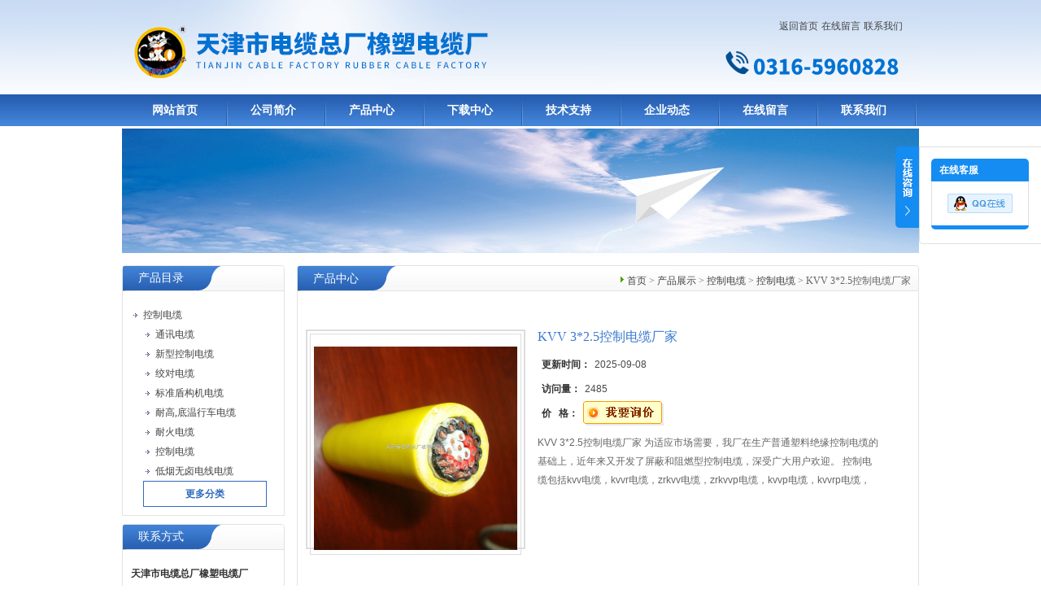

--- FILE ---
content_type: text/html; charset=utf-8
request_url: http://www.tjsxsdlc.cn/Products-12312622.html
body_size: 7425
content:
<!DOCTYPE html PUBLIC "-//W3C//DTD XHTML 1.0 Transitional//EN" "http://www.w3.org/TR/xhtml1/DTD/xhtml1-transitional.dtd">
<html xmlns="http://www.w3.org/1999/xhtml">
<head>
<TITLE>KVV 3*2.5控制电缆厂家－天津市电缆总厂橡塑电缆厂</TITLE>
<META NAME="Keywords" CONTENT="KVV 3*2.5控制电缆厂家">
<META NAME="Description" CONTENT="天津市电缆总厂橡塑电缆厂专业生产(供应)销售KVV 3*2.5控制电缆厂家，欢迎您来电咨询KVV 3*2.5控制电缆厂家的详细信息！天津市电缆总厂橡塑电缆厂提供的KVV 3*2.5控制电缆厂家不仅具有精湛的技术水平，更有良好的售后服务和优质的解决方案。">
<meta http-equiv="Content-Type" content="text/html; charset=utf-8" />
<link href="/skins/92572/css/style.css" rel="stylesheet" type="text/css" />
<script type="text/javascript" src="/skins/92572/js/jquery.pack.js"></script>
<script type="application/ld+json">
{
"@context": "https://ziyuan.baidu.com/contexts/cambrian.jsonld",
"@id": "http://www.tjsxsdlc.cn/Products-12312622.html",
"title": "KVV 3*2.5控制电缆厂家",
"pubDate": "2019-10-15T14:23:31",
"upDate": "2025-09-08T21:45:37"
    }</script>
<script type="text/javascript" src="/ajax/common.ashx"></script>
<script src="/ajax/NewPersonalStyle.Classes.SendMSG,NewPersonalStyle.ashx" type="text/javascript"></script>
<script type="text/javascript">
var viewNames = "";
var cookieArr = document.cookie.match(new RegExp("ViewNames" + "=[_0-9]*", "gi"));
if (cookieArr != null && cookieArr.length > 0) {
   var cookieVal = cookieArr[0].split("=");
    if (cookieVal[0] == "ViewNames") {
        viewNames = unescape(cookieVal[1]);
    }
}
if (viewNames == "") {
    var exp = new Date();
    exp.setTime(exp.getTime() + 7 * 24 * 60 * 60 * 1000);
    viewNames = new Date().valueOf() + "_" + Math.round(Math.random() * 1000 + 1000);
    document.cookie = "ViewNames" + "=" + escape(viewNames) + "; expires" + "=" + exp.toGMTString();
}
SendMSG.ToSaveViewLog("12312622", "ProductsInfo",viewNames, function() {});
</script>
<script language="javaScript" src="/js/JSChat.js"></script><script language="javaScript">function ChatBoxClickGXH() { DoChatBoxClickGXH('http://chat.ybzhan.cn',112343) }</script><script>
(function(){
var bp = document.createElement('script');
var curProtocol = window.location.protocol.split(':')[0];
if (curProtocol === 'https') {
bp.src = 'https://zz.bdstatic.com/linksubmit/push.js';
}
else {
bp.src = 'http://push.zhanzhang.baidu.com/push.js';
}
var s = document.getElementsByTagName("script")[0];
s.parentNode.insertBefore(bp, s);
})();
</script>
</head>

<body>

<div id="top">
<div style="float:right;">
<div><div style="margin-right:20px; margin-top:20px;" align="right"><a href="/">返回首页</a>  
		   <a href="/order.html">在线留言</a>  
		   <a href="/contact.html" >联系我们</a></div></div>
<div style="width:200px; margin-top:20px; margin-right:10px;">
<img src="/skins/92572/images/tel.png" height="35" width="200" />
</div>
</div>
</div>
<div id="nav">
<ul class="nav_con">
<li><a href="/">网站首页</a></li>
<li><a href="/aboutus.html">公司简介</a></li>
<li><a href="/products.html">产品中心</a></li>
<li><a href="/down.html">下载中心</a></li>
<li><a href="/article.html">技术支持</a></li>
<li><a href="/news.html">企业动态</a></li>
<li><a href="/order.html">在线留言</a></li>
<li><a href="/contact.html">联系我们</a></li>
</ul>
</div>


  <div id="nybanner">
   <img src="/skins/92572/images/ny_banner.jpg"/>
</div>


<div id="content">
  <div class="main"> 
       
      <div class="ind_box250 fl">
      <!--产品目录-->
        <h2 class="index_title04"><a href="/products.html">产品目录</a></h2>
         <div class="index_txt">
         
          <ul class="ind_news_lb">
          
			   <li><a href="/ParentList-552577.html" onmouseover="showsubmenu('控制电缆')"> <div class="dl">控制电缆</div></a>
                 <ul >
		    
		     <li><a href="/SonList-789946.html"> <div class="xl">通讯电缆</div></a></li> 
		     
		     <li><a href="/SonList-556584.html"> <div class="xl">新型控制电缆</div></a></li> 
		     
		     <li><a href="/SonList-552595.html"> <div class="xl">绞对电缆</div></a></li> 
		     
		     <li><a href="/SonList-555006.html"> <div class="xl">标准盾构机电缆</div></a></li> 
		     
		     <li><a href="/SonList-552596.html"> <div class="xl">耐高,底温行车电缆</div></a></li> 
		     
		     <li><a href="/SonList-552588.html"> <div class="xl">耐火电缆</div></a></li> 
		     
		     <li><a href="/SonList-552587.html"> <div class="xl">控制电缆</div></a></li> 
		     
		     <li><a href="/SonList-552580.html"> <div class="xl">低烟无卤电线电缆</div></a></li> 
		     
			 </ul>	   
               </li>
		  
          </ul>
          <a href="/products.html" class="moreclass">更多分类</a>
          
        </div>
        <!--产品目录END-->
        
        <!--联系方式-->
         <h2 class="index_title04" style=" margin-top:10px"><a href="/contact.html">联系方式</a></h2>
         <div class="index_txt">
<b>天津市电缆总厂橡塑电缆厂</b><br />
	联系人：吕小姐，邢小姐<br />
	<!--手机：18831689722,18831675233<br />
	电话：86-0316- 5960828/5960891<br />-->
	传真：0316-5960949<br />
	地址：河北省廊坊市大城县臧屯乡刘演马工业区<br />
	邮编：069500<br />
    邮箱：<a href="mailto:tjxsdl@126.com">tjxsdl@126.com</a>   
        </div>
      </div>
      <!--联系方式END-->
      
	  <!--内页展示-->
	  <div class="index_aboutny">
        <div class="index_title05"><div class="nz"><a href="/">首页</a> &gt; <a href="/products.html">产品展示</a> &gt; <a href="/ParentList-552577.html">控制电缆</a> &gt; <a href="/SonList-552587.html">控制电缆</a> &gt; KVV 3*2.5控制电缆厂家
          
            </div><h2>产品中心</h2></div>
        
        <div class="index_txt">
        
      <div id="ny_pro_box02"><!--商品介绍、详细参数、售后服务--> 
<div id="con"><!--TAB切换 BOX-->
	   
		   <div id=tagContent><!--内容-->
			<div class="tagContent selectTag" id=tagContent0><!--商品介绍-->	
			
 <div id="pro_detail_box01"><!--产品图片和基本资料-->
    
<div id="prodetail_img"><!--产品图片-->
	
    <div class="proimg_bk"><a href="http://img60.ybzhan.cn/gxhpic_893d2dc6b6/a623a6b923b05504ec0e76c51baff8f9474fd800f4d149091ee61fbb3c9fd9324d4bdb8841094204.jpg"  title=""  class="proimg"><img src="http://img60.ybzhan.cn/gxhpic_893d2dc6b6/a623a6b923b05504ec0e76c51baff8f9474fd800f4d149091ee61fbb3c9fd9324d4bdb8841094204.jpg"/></a></div>
</div><!--产品图片-->
   <div id="pro_detail_text"><!--产品基本信息-->
    <h1>KVV 3*2.5控制电缆厂家</h1>
     <ul class="jbzl_ul">
	 <li><span>更新时间：</span>2025-09-08</li>
	   <li><span>访问量：</span>2485</li>
	   <li><span>价&nbsp;&nbsp; 格：</span><a href="#Order"><a href="#order"><img src=/images/cankaojia.gif border=0></a></a></b></li>
	 </ul>	
	 <div class="pro_ms">
	    <p>KVV 3*2.5控制电缆厂家  为适应市场需要，我厂在生产普通塑料绝缘控制电缆的基础上，近年来又开发了屏蔽和阻燃型控制电缆，深受广大用户欢迎。 控制电缆包括kvv电缆，kvvr电缆，zrkvv电缆，zrkvvp电缆，kvvp电缆，kvvrp电缆，kvvp2电缆，kvvp2－22电缆，nhkvv电缆，zrkvvrp电缆，kvv22电缆，zrkvv22电缆。</p>
	 </div>
	 
	 <div class="pro_gwc_an_box">
	 <div id="pro_an"></div>

	  </div> 
	  
     
   </div><!--产品基本信息-->

</div> <!--产品图片和基本资料 END--> 
			
			  <link type="text/css" rel="stylesheet" href="/css/property.css">
<script>
	window.onload=function(){  
		changeTableHeight();  
	}  
	window.onresize=function(){ 
		changeTableHeight();  
	}  
	function changeTableHeight(){ 
		$(".proshowParameter table th").each(function (i,o){
	    var $this=$(o), 
	    height=$this.next().height();
	    $(this).css("height",height);
			var obj = $(o);
			var val = obj.text();
			if(val == '' || val == null || val == undefined){
				$(this).addClass('none');
			}else{
				$(this).removeClass('none');
			}
		});
		$(".proshowParameter table td").each(function (i,o){
			var obj = $(o);
			var val = obj.text();
			if(val == '' || val == null || val == undefined){
				$(this).addClass('none');
			}else{
				$(this).removeClass('none');
			}
		});
	}
</script>
                <section class="proshowParameter">
                	
                    <table style=" margin-bottom:20px;">
                        <tbody>
                            
                                <tr><th>品牌</th><td>小猫牌</td><th>产地</th><td>国产</td></tr><tr><th>加工定制</th><td>是</td> <th></th><td></td></tr>
                            
                        </tbody>
                    </table>
                </section>
			 <p>&nbsp;</p><p><span style="background-color:rgb(255, 255, 255); color:rgb(83, 83, 83); font-family:微软雅黑; font-size:14px">　<strong>　</strong></span><strong>KVV3*2.5控制电缆厂家</strong><span style="background-color:rgb(255, 255, 255); color:rgb(83, 83, 83); font-family:微软雅黑; font-size:14px">　为适应市场需要，我厂在生产普通塑料绝缘控制电缆的基础上，近年来又开发了屏蔽和阻燃型控制电缆，深受广大用户欢迎。 控制电缆包括kvv电缆，kvvr电缆，zrkvv电缆，zrkvvp电缆，kvvp电缆，kvvrp电缆，kvvp2电缆，kvvp2－22电缆，nhkvv电缆，zrkvvrp电缆，kvv22电缆，zrkvv22电缆。<strong>　</strong></span><strong>KVV 3*2.5控制电缆厂家</strong></p><table border="0" cellpadding="0" cellspacing="5" style="background-color:rgb(255, 255, 255); border-collapse:collapse; border-spacing:0px; color:rgb(83, 83, 83); font-family:微软雅黑; font-size:14px; line-height:25.2px; margin:0px; padding:0px"><tbody><tr><td style="width:542px"><p><strong>KVV22</strong><strong>电缆适用范围：</strong><br /><br />　　聚氯乙烯绝缘聚氯乙烯护套控制电缆适用于额定电压450/750V及以下或0.6/1kV及以下控制、信号、保护及测量系统接线之用。<strong>KVV 3*2.5控制电缆厂家</strong><br /><br /><strong>控制电缆使用特征：</strong><br /><br />●工频额定电压Uo/U为450/750V或0.6/1KV。<br />●电缆导体的允许长期工作温度为70℃。<br />●电缆敷设时环境温度应不低于0℃，若环境温度低于0℃时，应对电缆进行预热。<br />●电缆的推荐允许弯曲半径如下：<br />　无铠装电缆，应不低于电缆外径的6倍；<br />　铠装或铜带屏蔽电缆，应不低于电缆外径的12倍；<br />　屏蔽软电缆，就不低于电缆外径的6倍。<br /><br /><strong>KVV22</strong><strong>电缆生产范围：</strong>&nbsp;<br /><br />　</p><table align="center" border="0" cellpadding="0" cellspacing="1" style="border-collapse:collapse; border-spacing:0px; margin:0px; padding:0px"><tbody><tr><td rowspan="3" style="width:57px"><p>型号</p></td><td rowspan="3" style="width:70px"><p>额定电压</p></td><td colspan="8" style="width:412px"><p>导　体　标　称　截　面</p></td></tr><tr><td style="width:46px"><p>0.5</p></td><td style="width:46px"><p>0.75</p></td><td style="width:67px"><p>1.0</p></td><td style="width:57px"><p>1.5</p></td><td style="width:67px"><p>2.5</p></td><td style="width:46px"><p>4</p></td><td style="width:35px"><p>6</p></td><td style="width:41px"><p>10</p></td></tr><tr><td colspan="8" style="width:412px"><p>芯　　数</p></td></tr><tr><td style="width:57px"><p>KVV22</p></td><td rowspan="2" style="width:70px"><p>450/750V<br />或OR&nbsp;<br />0.6/1kv</p></td><td colspan="8" rowspan="2" style="width:412px"><table border="0" cellpadding="0" cellspacing="1" style="border-collapse:collapse; border-spacing:0px; margin:0px; padding:0px"><tbody><tr><td style="height:24px; width:48px"><p>-</p></td><td colspan="2" style="height:24px; width:173px"><p>2-61</p></td><td style="height:24px; width:84px"><p>2-14</p></td><td style="height:24px; width:96px"><p>2-10</p></td></tr><tr><td style="height:25px; width:48px"><p>-</p></td><td colspan="2" style="height:25px; width:173px"><p>2-61</p></td><td style="height:25px; width:84px"><p>2-14</p></td><td style="height:25px; width:96px"><p>2-10</p></td></tr><tr><td style="height:25px; width:48px"><p>-</p></td><td colspan="2" style="height:25px; width:173px"><p>2-61</p></td><td style="height:25px; width:84px"><p>2-14</p></td><td style="height:25px; width:96px"><p>2-10</p></td></tr><tr><td style="height:25px; width:48px"><p>-</p></td><td style="height:25px; width:72px"><p>7-61</p></td><td style="height:25px; width:100px"><p>2-61</p></td><td style="height:25px; width:84px"><p>2-14</p></td><td style="height:25px; width:96px"><p>2-10</p></td></tr><tr><td style="height:25px; width:48px"><p>-</p></td><td style="height:25px; width:72px"><p>19-61</p></td><td style="height:25px; width:100px"><p>7-61</p></td><td style="height:25px; width:84px"><p>2-14</p></td><td style="height:25px; width:96px"><p>2-10</p></td></tr><tr><td colspan="3" style="height:25px; width:222px"><p>　</p><p>2-61</p></td><td colspan="2" style="height:25px; width:181px"><p>-</p></td></tr><tr><td colspan="2" style="height:25px; width:121px"><p>　</p><p>2-61</p></td><td style="height:25px; width:100px"><p>2-48</p></td><td colspan="2" style="height:25px; width:181px"><p>　</p><p>-</p></td></tr><tr><td style="height:25px; width:48px"><p>-</p></td><td colspan="2" style="height:25px; width:173px"><p>　</p><p>2-61</p></td><td style="height:25px; width:84px"><p>2-14</p></td><td style="height:25px; width:96px"><p>2-10</p></td></tr><tr><td style="height:25px; width:48px"><p>-</p></td><td colspan="2" style="height:25px; width:173px"><p>　</p><p>2-61</p></td><td style="height:25px; width:84px"><p>2-14</p></td><td style="height:25px; width:96px"><p>&nbsp;</p></td></tr></tbody></table></td></tr></tbody></table></td></tr></tbody></table><table align="center" border="1" cellpadding="0" style="background-color:rgb(255, 255, 255); border-collapse:collapse; border-spacing:0px; color:rgb(83, 83, 83); font-family:微软雅黑; font-size:14px; line-height:25.2px; margin:0px; padding:0px"><tbody><tr><td style="width:112px"><p>KVV</p></td><td style="width:142px"><p>铜芯聚氯乙烯绝缘聚氯乙烯护套kvv电缆</p></td><td style="width:100px"><p>450/750</p></td><td style="width:85px"><p>4-37</p></td><td style="width:43px"><p>0.75-10</p></td><td style="width:62px"><p>敷设在室内，电缆沟、管道等固定场合</p></td></tr></tbody></table><p>&nbsp;</p>
			 </div><!--商品介绍 END-->
			 <p>
			   <SCRIPT type=text/javascript>
		function selectTag(showContent,selfObj){
			// 操作标签
			var tag = document.getElementById("tags").getElementsByTagName("li");
			var taglength = tag.length;
			for(i=0; i<taglength; i++){
				tag[i].className = "";
			}
			selfObj.parentNode.className = "selectTag";
			// 操作内容
			for(i=0; j=document.getElementById("tagContent"+i); i++){
				j.style.display = "none";
			}
			document.getElementById(showContent).style.display = "block";
			
			
		}
		</SCRIPT>
		</p>
			 <div id="nr_textbox"> <link rel="stylesheet" type="text/css" href="/css/MessageBoard_style.css">
<script language="javascript" src="/skins/Scripts/order.js?v=20210318" type="text/javascript"></script>
<a name="order" id="order"></a>
<div class="ly_msg" id="ly_msg">
<form method="post" name="form2" id="form2">
	<h3>留言框  </h3>
	<ul>
		<li>
			<h4 class="xh">产品：</h4>
			<div class="msg_ipt1"><input class="textborder" size="30" name="Product" id="Product" value="KVV 3*2.5控制电缆厂家"  placeholder="请输入产品名称" /></div>
		</li>
		<li>
			<h4>您的单位：</h4>
			<div class="msg_ipt12"><input class="textborder" size="42" name="department" id="department"  placeholder="请输入您的单位名称" /></div>
		</li>
		<li>
			<h4 class="xh">您的姓名：</h4>
			<div class="msg_ipt1"><input class="textborder" size="16" name="yourname" id="yourname"  placeholder="请输入您的姓名"/></div>
		</li>
		<li>
			<h4 class="xh">联系电话：</h4>
			<div class="msg_ipt1"><input class="textborder" size="30" name="phone" id="phone"  placeholder="请输入您的联系电话"/></div>
		</li>
		<li>
			<h4>常用邮箱：</h4>
			<div class="msg_ipt12"><input class="textborder" size="30" name="email" id="email" placeholder="请输入您的常用邮箱"/></div>
		</li>
        <li>
			<h4>省份：</h4>
			<div class="msg_ipt12"><select id="selPvc" class="msg_option">
							<option value="0" selected="selected">请选择您所在的省份</option>
			 <option value="1">安徽</option> <option value="2">北京</option> <option value="3">福建</option> <option value="4">甘肃</option> <option value="5">广东</option> <option value="6">广西</option> <option value="7">贵州</option> <option value="8">海南</option> <option value="9">河北</option> <option value="10">河南</option> <option value="11">黑龙江</option> <option value="12">湖北</option> <option value="13">湖南</option> <option value="14">吉林</option> <option value="15">江苏</option> <option value="16">江西</option> <option value="17">辽宁</option> <option value="18">内蒙古</option> <option value="19">宁夏</option> <option value="20">青海</option> <option value="21">山东</option> <option value="22">山西</option> <option value="23">陕西</option> <option value="24">上海</option> <option value="25">四川</option> <option value="26">天津</option> <option value="27">新疆</option> <option value="28">西藏</option> <option value="29">云南</option> <option value="30">浙江</option> <option value="31">重庆</option> <option value="32">香港</option> <option value="33">澳门</option> <option value="34">中国台湾</option> <option value="35">国外</option>	
                             </select></div>
		</li>
		<li>
			<h4>详细地址：</h4>
			<div class="msg_ipt12"><input class="textborder" size="50" name="addr" id="addr" placeholder="请输入您的详细地址"/></div>
		</li>
		
        <li>
			<h4>补充说明：</h4>
			<div class="msg_ipt12 msg_ipt0"><textarea class="areatext" style="width:100%;" name="message" rows="8" cols="65" id="message"  placeholder="请输入您的任何要求、意见或建议"></textarea></div>
		</li>
		<li>
			<h4 class="xh">验证码：</h4>
			<div class="msg_ipt2">
            	<div class="c_yzm">
                    <input class="textborder" size="4" name="Vnum" id="Vnum"/>
                    <a href="javascript:void(0);" class="yzm_img"><img src="/Image.aspx" title="点击刷新验证码" onclick="this.src='/image.aspx?'+ Math.random();"  width="90" height="34" /></a>
                </div>
                <span>请输入计算结果（填写阿拉伯数字），如：三加四=7</span>
            </div>
		</li>
		<li>
			<h4></h4>
			<div class="msg_btn"><input type="button" onclick="return Validate();" value="提 交" name="ok"  class="msg_btn1"/><input type="reset" value="重 填" name="no" /></div>
		</li>
	</ul>	
    <input name="PvcKey" id="PvcHid" type="hidden" value="" />
</form>
</div>

			   <div id="clear"	></div>
                <div> 上一篇 :&nbsp;<a href="/Products-12298662.html">KVV KVV22控制电缆直销</a> &nbsp;&nbsp;&nbsp;下一篇 : &nbsp;<a href="/Products-12312629.html">YCW 2*10电缆- 橡套软电缆</a> </div>	
		      </div>
		   </div>
	  </div><!--TAB 内容 end-->
</div>
     
        </div>
      </div>
      <!--内页展示END-->

  </div>

 </div>

<div style="width:980px;margin:10px auto; height:35px; background:#3471C4;" align="center">
<a href="/" class="foot">网站首页</a> <a href="/aboutus.html" class="foot">公司简介</a> <a href="/products.html" class="foot">产品中心</a> <a href="/job.html" class="foot">招聘中心</a> <a href="/article.html" class="foot">技术支持</a> <a href="/news.html" class="foot">企业动态</a> <a href="/contact.html" class="foot">联系我们</a> <a href="https://www.ybzhan.cn/login" target="_blank" class="foot">管理登陆</a></div> 

<div align="center" style="font-size:12px; color:#444"><br>
 地址：河北省廊坊市大城县臧屯乡刘演马工业区</a><br />
<A href="/sitemap.xml" target="_blank">GoogleSitemap</A> ICP备案号：<A rel='external nofollow'A href="http://beian.miit.gov.cn/" target="_blank">冀ICP备16023464号-4</A> 技术支持：<A href="https://www.ybzhan.cn" target="_blank" rel="nofollow">仪表网</A></div>

<script src="https://www.ybzhan.cn/mystat.aspx?u=tjxsdlc2017"></script>


<div class="ser_btn"><a href="javascript:;"></a></div>
<div class="ser_main">
	<!--联系人-->
	<!--<div class="ser_con">
		<center><div class="ser_tit"><strong>吕姐 毕姐</strong></div></center>
		<div class="lxr_list">
			<ul>
				<li><h3>电话</h3><p>86-0316- 5960828/5960891</p><h3>手机</h3><p>18831689722,18831675233</p></li>
			</ul>
		</div>
		<div class="ser_btm"></div>
	</div>-->
	
	<!--在线客服-->
	<div class="ser_con">
		<div class="ser_tit">在线客服</div>
		<div class="qq_list">
			<ul>
				<li><a target="_blank" href="tencent://message/?uin=619743367/676461239&Site=www.lanrentuku.com&Menu=yes"><img src="/skins/92572/images/qq03_img.png"></a></li>
			</ul>
		</div>
		<div class="ser_btm"></div>
	</div>
</div>

<script type="text/javascript" src="/skins/92572/js/qq.js"></script>
<script type="text/javascript" src="/skins/92572/js/pt_js.js"></script>

 <script type='text/javascript' src='/js/VideoIfrmeReload.js?v=001'></script>
  
</html>

</body>

--- FILE ---
content_type: text/css
request_url: http://www.tjsxsdlc.cn/skins/92572/css/style.css
body_size: 6541
content:
/* CSS Document */
/*--[if lte IE 6]>body { behavior:url("csshover.htc"); }<![endif]--*/

body{ margin:0; padding:0; font-family: "Microsoft YaHei","simsun", Arial, Helvetica, sans-serif; background:url(../images/body.gif) repeat-x top}
img { border:none;}
ul,li{ list-style:none; margin:0px; padding:0px;}
h1,h2,h3,h4,h5,h6,p,ul,ol,li,form,img,dl,dt,dd,blockquote,fieldset,div,strong,label,em{margin:0;padding:0;border:0;}
a,p ,span{color:#666; text-decoration:none; font-size:12px;}
a:hover {color:#3B79CD;}
a{font-family:"΢���ź�"; font-size:12px; color:#444444; line-height:24px; text-decoration:none;}
a{ text-decoration:none; outline:none;}
a:active{star:expression(this.onFocus=this.blur());}
.clear {clear:both;}
.w1000_center{ width:1000px; margin: auto;}
.img_vertical {width:0;height:100%;display:inline-block;vertical-align:middle;} /*---ͼƬ��ֱ���� SPAN---*/


/*----ͷ��-----*/	  
#top{height:116px; width:980px; background:url(../images/top.gif) no-repeat; margin:0px auto}
#nav{width:100%; height:39px; background:url(../images/nav_bg.jpg) repeat-x; margin:0px auto}
#nav .nav_con{ width:980px; margin:0 auto; height:39px; line-height:39px; overflow:hidden}
#nav li{float:left; width:121px; list-style:none; text-align:center;}
#nav li a{font-size:14px; color:#FFFFFF; text-decoration:none; line-height:39px; display:block; font-weight:bold; width:130px; background:url(../images/nav_line.jpg) no-repeat right top;}
#nav li a:hover{color:#F9FC04;}
#nav li.in{text-align:left;}
#nav li.in a{color:#ffffff;}
#nav #zl{float:left; width:60px; margin-left:15px; _margin-left:5px;}
#nav #zl1{float:right; width:20px; padding-right:18px; padding-top:10px;}

#kx{height:3px; overflow:hidden; clear:both;}

#banner{height:274px; width:980px; margin:0px auto; margin-top:3px}

/*banner start*/

div#MainPromotionBanner{
	width:980px;
	height:274px;
	background:#ffffff;
}
#MainPromotionBanner #SlidePlayer {
	position:relative;
	margin: 0 auto;
}
#MainPromotionBanner .Slides{
	padding: 0;
	margin: 0;
	list-style: none;
	height: 274px;
	overflow: hidden;
}
#MainPromotionBanner .Slides li {
	float: left;
	width: 980px;
	height: 274px;
}

#MainPromotionBanner .Slides img{
	border:0;
	display: block;
	width: 980px;
	height: 274px;	
}

#MainPromotionBanner .SlideTriggers{
	margin: 0;
	padding: 0;
	list-style: none; 
	position: absolute; 
	top: 250px; 
	right: 10px;
	z-index: 10;
	height: 30px;	
}
#MainPromotionBanner .SlideTriggers li{
	float: left;
	display: inline;
	color: #3471C4;
	text-align: center;
	line-height:16px;
	width: 16px;
	height: 16px;
	font-family: Arial;
	font-size: .9em;
	cursor: pointer;
	overflow: hidden; 
	margin:1px 1px;
	background: url(../images/slide_trigger.gif) no-repeat center center;
}
#MainPromotionBanner .SlideTriggers li.Current{ 
	color:#fff; 
	background: url(../images/slide_trigger_c.gif) no-repeat center center;
	border:0; 
	font-size: .9em;
	line-height: 16px;
	height: 16px;
	width: 16px;
	margin:1px 6px; 
}
/*banner end*/	  
	  
#nybanner {width:980px;margin:0 auto;overflow:hidden; margin-top:3px; background:url(../images/ny_banner.jpg) no-repeat;}


.fl{ float:left;}
.fr{ float:right;}
/*---��ƷĿ¼ ��������---*/
#content {width:100%; padding-top:15px;  clear:both;}
#content .main {width:980px;margin:0 auto;overflow:hidden;}
#content .bmain {width:980px;margin:10px auto;overflow:hidden;}
#content .main2 {width:980px;margin:10px auto;overflow:hidden;}



.ind_box248{ width:307px; background:#fff;}
.ind_box249{ width:320px; background:#fff; margin-left:16px}
.ind_box250{ width:200px; background:#fff;}
.index_about{ width:657px; float:left; background: #fff; margin-left:16px}
.index_aboutny{ width:765px; float:left; background: #fff; margin-left:15px}
.index_txt{ padding:10px; border-left:1px solid #e3e3e3; border-right:1px solid #e3e3e3; border-bottom:1px solid #e3e3e3; font-size:12px; line-height:24px; color:#333; }

.index_title01{ width:307px; height:39px; background:url(../images/left_title.gif) no-repeat; line-height:39px; color:#fff;}
.index_title01 a{ color:#fff; margin-left:20px; font-size:14px; line-height:32px}
.index_title01 .more{ float:right; margin-right:10px; height:13px; width:47px; display:block; background:url(../images/more.gif) no-repeat; line-height:999px; overflow:hidden; margin-top:10px;}
.index_title02{ width:657px; height:39px; background:url(../images/center_title.gif) no-repeat; line-height:39px; color:#fff;}
.index_title02 a{ color:#fff; margin-left:20px; font-size:14px; line-height:32px}
.index_title02 .more{float:right; margin-right:10px; height:13px; width:47px; display:block; background:url(../images/more.gif) no-repeat; line-height:999px; overflow:hidden; margin-top:10px;}
.index_title03{ width:320px; height:39px; background:url(../images/center1_title.gif) no-repeat; line-height:39px; color:#fff;}
.index_title03 a{ color:#fff; margin-left:20px; font-size:14px; line-height:32px}
.index_title03 .more{float:right; margin-right:10px; height:13px; width:47px; display:block; background:url(../images/more.gif) no-repeat; line-height:999px; overflow:hidden; margin-top:10px;}
.index_title04{ width:200px; height:39px; background:url(../images/ny_title.gif) no-repeat; line-height:39px; color:#fff;}
.index_title04 a{ color:#fff; margin-left:20px; font-size:14px; line-height:32px}
.index_title05{ width:765px; height:39px; background:url(../images/xx_title.gif) no-repeat; line-height:39px; color:#fff;}
.index_title05 h2{ color:#fff; margin-left:20px; font-size:14px; line-height:32px}
.index_title05 .nz{padding-right:10px; padding-left: 8px; font-family: "����"; float: right; background: url(../images/guide_ico.gif) no-repeat 0 14px; font-size: 12px; color: #666;}

.ind_news_lb{ clear:both;}
.ind_news_lb li{ line-height:24px; background:url(../images/ljt.gif) no-repeat 3px 10px; padding-left:15px; width:270px; overflow:hidden;white-space:nowrap;text-overflow:ellipsis;}
.ind_news_lb li strong{ font-size:14px;}
.ind_news_lb li ul li{ height:24px; line-height:24px; overflow:hidden; padding-left:15px;}
.ind_news_lb li a{ color:#444;width:186px;overflow: hidden; text-overflow: ellipsis; white-space:nowrap;display:block;float:left;}
.ind_news_lb li a:hover{ color:#3B79CD;}

.company_img{ float:left; border:1px solid #ddd; margin:0 10px 5px 0px;}
.new1{
    width: 175px;
    overflow: hidden;
    white-space: nowrap;
    text-overflow: ellipsis;
    display: block;
	}



/*-- ��Ʒ�б� --*/
#pro_zs_box{ margin-bottom:10px; border:1px solid #ddd; }
#pro_ul{ padding:15px 10px 10px 10px; *padding:15px 5px 10px 5px;  clear:both; overflow:hidden; width:615px;_width:615px;}
#pro_ul #ind_pro_img{ text-align:center; width:125px; float:left; margin:0px 20px 10px 8px;_margin:0px 20px 10px 5px;}

#pro_ul .proimg_bk{ width:125px; height:125px; border:1px solid #ddd;}
#ind_pro_img .proimg{width:120px;text-align:center;border:1px solid #fff;line-height:125px;height:125px;font-size:125px;}
*>#ind_pro_img .proimg{font-size:12px;}
#ind_pro_img img {vertical-align:middle;}

#pro_ul span{ font-size:12px; line-height:24px; height:48px; overflow:hidden; font-weight:normal; text-align:center; display:block;}
#pro_ul span a{ color:#333;}
#pro_ul span a:hover{color:#3B79CD;}



#pro_ull{ padding:15px 10px 10px 10px; *padding:15px 5px 10px 5px;  clear:both; overflow:hidden;}
#pro_ull #ind_pro_img{ text-align:center; width:125px; float:left; margin:0px 20px 10px 8px;_margin:0px 20px 10px 5px;}

#pro_ull .proimg_bk{ width:125px; height:125px; border:1px solid #ddd;}


#pro_ull span{ font-size:12px; line-height:24px; height:48px; overflow:hidden; font-weight:normal; text-align:center; display:block;}
#pro_ull span a{ color:#333;}
#pro_ull span a:hover{color:#3B79CD;}








/*---�ײ�����������----*/
#link_box{ width:980px; margin:10px auto; border:1px solid #e3e3e3;}
#link_box h3{ height:25px; background:#f3f3f3; font-size:14px; line-height:25px; padding-left:15px; color:#3471C4;border-bottom:1px solid #e3e3e3;}
#link_box p{ padding:10px; min-height:50px;}
#link_box p a{ color:#444; margin-right:10px;}
#link_box p a:hover{ color:#3B79CD;}

.foot{font-size:12px; color:#ffffff; text-decoration:none; line-height:35px;}
.foot:hover{ text-decoration:underline; color:#fff;}

/*---------���� ����-------*/
#ny_newslb_box{ padding-bottom:10px; clear:both;}
#ny_newslb_box li{line-height:30px; height:30px; background:url(../images/ljt.gif) no-repeat 0px 13px; border-bottom:1px dashed #e5e5e5; font-size:12px; padding-left:15px; overflow:hidden;font-family:"Microsoft YaHei";}
#ny_newslb_box li a{ color:#444; float:left; font-size:14px;}
#ny_newslb_box li a:hover{color:#3B79CD; }
#ny_newslb_box li span{ float:right; color:#999;}


/*-- ��Ʒ���� --*/
#nypro_ul{ padding:15px 10px 10px 10px; *padding:15px 5px 10px 5px;  clear:both; overflow:hidden; width:743px;_width:743px;}
#nypro_ul #ind_pro_img{ text-align:center; width:125px; float:left; margin:0px 10px 10px 8px;_margin:0px 10px 10px 5px;}

#nypro_ul .proimg_bk{ width:125px; height:125px; border:1px solid #ddd;}
#ind_pro_img .proimg{width:120px;text-align:center;border:1px solid #fff;line-height:125px;height:125px;font-size:125px;}
*>#ind_pro_img .proimg{font-size:12px;}
#ind_pro_img img {vertical-align:middle;}

#nypro_ul span{ font-size:12px; line-height:24px; height:50px; overflow:hidden; font-weight:normal; text-align:center; display:block;}
#nypro_ul span a{ color:#333;}
#nypro_ul span a:hover{color:#3B79CD;}










/*---------������ѯ-------*/
.txtbox{border:1px solid #ccc;height:30px;line-height:30px;width:250px; padding-left:5px;font-family: "Microsoft YaHei"; color:#999; font-size:12px;}
.txtbox:hover{border:1px solid #999;height:30px;line-height:30px;width:250px;color:#333;}
.txtbox:focus{border:1px solid #666;height:30px;line-height:30px;width:250px;color:#333;}

.txtbox01{border:1px solid #ccc;height:30px;line-height:30px;width:80px; padding-left:5px;font-family: "Microsoft YaHei";color:#999;}
.txtbox01:hover{border:1px solid #999;height:30px;line-height:30px;width:80px;color:#333;}
.txtbox01:focus{border:1px solid #666;height:30px;line-height:30px;width:80px;color:#333;}
.bfont{ font-size:12px; color:#333333;}

.order_nr_box{ width:600px; font-size:12px; height:100px;border:1px solid #ccc;overflow:auto;background:none;padding-left:5px;font-family: "Microsoft YaHei";color:#333;background:#fff;}
.order_nr_box:hover{border:1px solid #999;color:#333; background:#fff;}
.order_nr_box:focus{border:1px solid #666;color:#333;}

#loginbox{width:100%;margin:10px;}
#loginbox tr td{ padding-bottom:10px;}
#loginbox tr td p{ padding-left:20px;}

#btnlogin {width:150px;height:40px; margin:20px 0 0 90px;}
#btnlogin .tj_input{ width:150px; height:38px; background:#ff7300;text-align:center; color:#fff; font-size:16px; border:none; margin:0px;cursor: pointer;font-family: "Microsoft YaHei"; }
#btnlogin .tj_input:hover{background:#ff5400;}



#inside_rnewtil{ text-align:center; font-size:24px; color:#333333;width:100%; margin-top:20px; margin-bottom:10px; padding-bottom:10px; font-family:"Microsoft YaHei";}
.inside_rnewtime{ text-align:center; font-size:12px; color:#666666; border:1px solid #ddd; width:100%; height:25px; line-height:25px;background:#f3f3f3; margin-top:5px;}
.inside_rnewcon{ font-size:12px; color:#333333; line-height:24px; margin-top:10px;width:100%;}


/*----------������ҳ ��һƪ��һƪ--------*/
.inside_newsthree{height:30px; border:1px solid #dddddd; clear:both; margin-bottom:20px; line-height:30px; margin-top:20px;}
.inside_newsthree p{ float:left;margin:0px; padding:0px; margin-right:10px; margin-left:10px;}
.inside_newsthree p a{ text-decoration:none; color:#333;}
.inside_newsthree p a:hover{ color:#990000; text-decoration:underline;} 
.inside_newsthree span{ float:right; margin-right:10px; font-family:"simsun";}
.inside_newsthree span a{ text-decoration:none; color:#3B79CD;}
.inside_newsthree span a:hover{ color:#990000;}

/*---- ��ҳ ----*/
#fengye{ text-align:left;font-size:0px; line-height:0px;height:28px; *height:28px; overflow:hidden;clear:both; margin-bottom:3px; padding-top:20px; color:#fff;}
#fengye input{ width:20px; height:15px; color:#e6392b;}
#fengye a{ cursor:pointer;width:60px;color: #fff; text-align:center; display:block; float:left; margin-right:10px; font-size:12px; line-height:25px; border:1px solid #4D9A04;background:#4D9A04;}
#fengye a:visited{color: #F9FC04;}
#fengye a:hover{  color:#fff;border:1px solid #3B79CD; background-color:#3B79CD;}
#fengye input{  height:30px; text-decoration:999em; border:none; display:block; margin-top:60px;}






/* ��ƷLIST�б�*/ 
#prolist_bt{ height:25px; background:#98da33; border:1px solid #89cb25; line-height:25px; margin-top:10px; margin-bottom:10px;}
#prolist_bt td{ text-align:center; }

#prolist_box{ padding:10px 10px 0 10px; clear:both;}
#prolist_box li{ clear:both; border-bottom:1px dashed #ddd; padding-bottom:10px; padding-top:10px; clear:both; height:150px;}
#prolist_box li:hover{ background:#f1f1f1;}
#prolist_box li .zh_img{width:125px;text-align:center;line-height:125px;height:125px;font-size:125px;position:static;+position:absolute;top:50%;}
#prolist_box li img{ vertical-align:middle;position:static;+position:relative;top:-50%;left:-50%;}

#prolist_box li .pro_name{ float:left; margin-left:30px; font-size:12px; width:190px; overflow:hidden; height:125px; }
#prolist_box li .pro_name span{ font-size:14px; line-height:20px; font-weight:bold; margin-bottom:5px;}
#prolist_box li .pro_name span a{ color:#333333;}
#prolist_box li .pro_name span a:hover{ color:#db1515;}
#prolist_box li .pro_name span a br{ float:left; display:none;}
#prolist_box li .pro_name p{color:#666; line-height:20px; height:20px; overflow:hidden; margin-bottom:5px;}
#prolist_box li .pro_name .pro_xxjsan{ background:url(../images/guide_ico.gif) no-repeat left; padding-left:20px; display:block; color:#666; width:125px;}
#prolist_box li .pro_name .pro_xxjsan:hover{ color:#FF0000;}

#prolist_box li .pro_ms{ float:left; height:125px; line-height:22px; overflow:hidden; width:300px; margin-left:15px;}



#prolist_box li .zh_img span{width:100px;text-align:center;border:0px solid #fff;line-height:100px;height:100px;font-size:100px;}
*>#ind_pro_img .proimg{font-size:12px;}



.prodetail_box{ clear:both; margin-bottom:10px;padding:10px;}
.prodetail_img{ float:left; width:250px; margin-right:20px; text-align:center;}
.pro_text01{ float:left; line-height:24px;}
.pro_text01 p{ clear:both; margin-bottom:5px;}
.pro_text01 p b{ float:left; display:block; width:70px;}
.pro_text01 p span{ float:left; width:250px;}

#pro_xxnr_box{ clear:both; line-height:24px; font-size:12px;}
#pro_xxnr_box .bt{ height:30px; line-height:30px; background:#ddd; padding-left:15px; color:#333; font-size:14px; font-weight:normal; margin-bottom:15px;}
#pro_xxnr_box .xxbrbox{ padding:5px;}
#pro_xxnr_box .xxbrbox table{border: 0px solid #fff;border-collapse:collapse;}
#pro_xxnr_box .xxbrbox table td{ border:1px solid #ccc; padding-left:5px; font-size:12px;}

.zh_img img{ vertical-align:middle}


/* ��Ʒ��ϸҳ ��ƷͼƬչʾ�ͻ������� */
#pro_detail_box01{ width:100%;height:300px;clear:both; padding-top:10px; margin-bottom:20px; border-bottom:3px solid #ddd; padding-bottom:15px;}
#prodetail_img{ float:left; width:260px; height:260px; padding:3px; border:2px solid #ddd; background:#fff; text-align:center;}
#prodetail_img span{ border:0px solid #fff;font-size:200px; line-height:280px;}
*>#prodetail_img span{ font-size:12px;}
#prodetail_img img{ padding-top:10px;}


#pro_detail_text{ float:left; margin-left:15px; height:270px;width:420px;_width:420px;  display:block; font-size:12px;}
#pro_detail_text h1{font-size:16px;line-height:18px;  color:#3B79CD;font-family: "Microsoft YaHei"; padding-bottom:10px;}
#pro_detail_text .jbzl_ul{ clear:both; margin-bottom:10px;width:420px; overflow:hidden;}
#pro_detail_text .jbzl_ul li{ line-height:30px;  width:204px; padding-left:5px; height:30px; font-size:12px;}
#pro_detail_text .jbzl_ul li span{ color:#333; font-weight:bold; margin-right:5px; float:left;}
#pro_detail_text .jbzl_ul li b{ color:#FF0000; font-size:16px;}
#pro_detail_text .jbzl_ul li a{color:#f97602; float:left;}
#pro_detail_text .jbzl_ul li a span{ float:none; color:#cf6408;font-weight:normal;}
#pro_detail_text .jbzl_ul li a:hover{ background:#f97602; color:#fff;}
#pro_detail_text .jbzl_ul li a:hover span{ color:#fff;}

#pro_detail_text .pro_ms{height:70px; margin-top:10px;clear:both; width:420px; overflow:hidden; margin-bottom:15px;}
#pro_detail_text .pro_ms p{ line-height:23px;}

#pro_detail_text .pro_ms .pro_gwc_an_box{ clear:both;border-top:1px dashed #edd28b; padding-top:5px;}
#pro_an a{ width:125px;height:35px; display:block; float:left; text-align:center; font-size:16px; color:#FFFFFF; line-height:35px;font-family:"Microsoft YaHei"}
#pro_an{ margin-bottom:5px; clear:both; height:40px;}
#pro_an01{ background:#3B79CD; margin-right:10px;}
#pro_an01:hover{ background:#f67400;}
#pro_an02{ background:#006eb9; margin-right:10px;}
#pro_an02:hover{ background:#f67400;}

/* ��Ʒ���ܡ���ϸ�������ۺ����--TAB-- */ 
#ny_pro_box02{ width:100%; clear:both; margin-top:10px;}
#ny_pro_box02 #con { width:100%;margin:0 auto; clear:both; }
#ny_pro_box02 #tags {height:33px;line-height:35px; border-bottom:2px solid #182f51;}
#ny_pro_box02 #tags li {float:left;list-style-type: none; height:33px; margin-right:1px;}
#ny_pro_box02 #tags li a {color: #014c85;line-height:33px;height:33px;width:102px; background:#ccc; text-decoration: none;display:block; text-align:center;font-size:14px;}
#ny_pro_box02 #tags li a:hover{ width:102px;color:#fff; height:33px; border-top:none;}

#ny_pro_box02 #tags li.emptyTag {BACKGROUND: none transparent scroll repeat 0% 0%; WIDTH: 4px;}
#ny_pro_box02 #tags li.selectTag {background-position: left top;  position: relative; height:33px;}
#ny_pro_box02 #tags li.selectTag a {width:102px;height:33px; background:#182f51; color:#fff;}

#ny_pro_box02 #tagContent {font-size:12px;color:#333;overflow:hidden;clear:both; width:100%; clear:both; min-height:200px; line-height:24px; background:#fff;}
#ny_pro_box02 .tagContent {DISPLAY: none; COLOR: #474747; padding-top:10px; padding-bottom:20px;}
#ny_pro_box02 #tagContent DIV.selectTag {DISPLAY: block; overflow:hidden;}

/*---������Դ---*/

table.ttl1{ border:1px solid #E6E6E6;}
table.ttl1 td{ font-weight:bold; background:#f2f2f2; color:#333;}

table.list{ margin:10px 0 0;}
table.list td{ height:30px; text-align:center; color:#666; border-bottom:1px solid #ddd;}
table.list td.ttl{ text-align:left; padding:0 0 0 10px;}
table.list td.date{ text-align:left; color:#BBBBBB;}
table.list td.number{ color:#BBBBBB; font-size:11px; padding:0 0 0 10px; text-align:left;}
table.list td a{ color:#333;}

.job_nav_list{ width:100%; height:25px; clear:both; margin-top:10px; margin-bottom:20px;}
.job_nav_list a{ min-width:70px; height:25px; display:block; float:left; background:#dddddd; color:#333; text-align:center;line-height:25px; margin-right:5px; padding:0 5px 0 5px;}
.job_nav_list a:hover{ background:#666; color:#fff;}
.job_nav_active{ background:#009241!important; color:#fff!important;}

.jobname{ font-weight:bold; font-size:14px; color:#757575; margin:10px 0 15px;}
table.ttl2{ border:1px solid #E6E6E6;}
table.ttl2 td{ color:#666; text-align:center; font-weight:bold; background:#F2F2F2;}

.table1 td{ height:40px; text-align:center;}
.table1 td.f11{ font-size:11px; color:#bbb;}
.job_name{ text-align:left; margin-left:10px;}
.list a:hover{ color:#f2731e;}

.jobinfo{ color:#949494; line-height:24px; padding:20px 0 20px 20px; border-top:1px dotted #C8C8C8;}
.jobinfo b{ color:#2d64a4;}

.btnbar{ text-align:right; margin:20px 0 0; border-top:2px solid #ccc; clear:both; padding-top:20px;}
.btnbar a{ margin:25px 0 0 15px;}

.sousuo{ clear:both; font-size:12px; line-height:22px; width:280px; margin-bottom:10px;}
.sousuo .ss_input{ float:right; width:200px; height:20px; background:url(../images/ss_bg.jpg) no-repeat left #fff; line-height:20px; border:1px solid #ccc; padding:0 3px 0 20px; color:#666;}
.sousuo .ss_an{ float:right; height:22px;  line-height:22px;width:50px; background:url(../images/ss_an.png) repeat-x; border:none; color:#fff;cursor:pointer;}
.moreclass {
    border: 1px solid #306bbf;
    width: 150px;
    height: 30px;
    line-height: 30px;
    display: block;
    color: #306bbf;
    text-align: center;
    font-weight: bold;
    margin-left: 15px;
}

.proli_img{ width:145px; height:145px; border: 1px solid #ddd; float:left; margin-right:10px;}
.proli_img .proimg_bk{ width:145px; height:145px;position:relative;display:table-cell;text-align:center;vertical-align:middle;}
.proli_img .proimg_bk .proimg{width:145px;line-height:145px;height:145px;font-size:145px;text-align:center;position:static;+position:absolute;top:50%}
.proli_img .proimg_bk img {vertical-align:middle;position:static;+position:relative;top:-50%;left:-50%; max-width:140px; max-height:140px}
.dl{ width:170px; overflow:hidden; white-space:nowrap;text-overflow:ellipsis;}
.xl{width:150px; overflow:hidden; white-space:nowrap;text-overflow:ellipsis;}

/*��Ʒ���д���*/
.proimg_bk{ width:270px; height:270px; border:1px solid #ddd;position:relative;display:table-cell;text-align:center;vertical-align:middle;}
.proimg_bk .proimg{width:270px;line-height:270px;height:270px;font-size:270px;text-align:center;position:static;+position:absolute;top:50%}
.proimg_bk img {vertical-align:middle;position:static;+position:relative;top:-50%;left:-50%; max-width:250px; max-height:250px;}

/*��ͨ���߿ͷ�03*/
.ser_btn { width: 30px; height: 100px; overflow: hidden; margin: 0; padding: 0; background:url(../images/qq03_ser_btn.png) no-repeat; background-position: 0 0; cursor: pointer; position: fixed; top: 180px; right: 149px; z-index:10000;}
.ser_main { width:120px; overflow: hidden; margin: 0; padding: 14px 15px 14px 14px; border-left: 1px solid #dfdfdf; border-top: 1px solid #dfdfdf; border-bottom: 1px solid #dfdfdf; border-radius: 0 0 0 5px; position: fixed; top: 180px; right: 0; z-index: 99; background:#FFF; z-index:10000;}
.ser_main .ser_con { width: 120px; overflow: hidden; margin: 0 auto 3px; padding: 0;}
.ser_tit { width: 100px; height: 28px; overflow: hidden; line-height: 28px; margin: 0 auto; padding: 0 10px; border-radius: 5px 5px 0 0; background-color: #158cf1; color: #fff; font-size: 12px; font-weight: bold;}
.ser_btm { width: 120px; height: 5px; overflow: hidden; margin: 0 auto; padding: 0; background-color: #158cf1; border-radius: 0 0 5px 5px;}
.ser_con .lxr_list { width: 100px; overflow: hidden; margin: 0 auto; padding: 15px 9px 0; border-left: 1px solid #dfdfdf; border-right: 1px solid #dfdfdf;}
.lxr_list ul li { width: 100px; overflow: hidden; margin: 0 auto 15px; padding: 0;}
.lxr_list ul li h3 { width: 100%; height: 16px; overflow: hidden; line-height: 16px; margin: 0 auto 5px; padding: 0; color: #333; font-size: 12px; font-weight: bold; text-align: center;}
.lxr_list p { width: 100%; height: 16px; overflow: hidden; line-height: 16px; margin: 0 auto; padding: 0; color: #666; font-family: Helvetica, Helvetica Neue, Arial," sans-serif"; font-size: 12px; text-align: center;}
.ser_con .qq_list { width: 80px; overflow: hidden; margin: 0 auto; padding: 15px 19px 7px; border-left: 1px solid #dfdfdf; border-right: 1px solid #dfdfdf;}
.qq_list ul li { width: 80px; height: 24px; overflow: hidden; margin: 0 auto 8px; padding: 0;}

/*----��ͨ��Ʒ����----*/
#demo{overflow:hidden; width:630px; height:166px; margin:0 auto;}
#demo #indemo{float:left; width:800%}
#demo #demo1{float:left;}
#demo #demo2{float:left;}
/*---��ͨ��Ʒ��������----*/

/*----С��*banner----*/
#banner_Small{ height:274px; width: 980px; margin:0 auto; background:#ddd; clear:both; position:relative; z-index:999}
#banner_Small .picBtnLeft { height:274px; position:relative; zoom:1; width:100%; overflow:hidden;}
/*----�����л���ť----*/
#banner_Small .picBtnLeft .hd {width:135px; height:10px; position:absolute; left:93%; margin-left:-30px; text-align:center; bottom:20px; z-index:10;  }
#banner_Small .picBtnLeft .hd ul { overflow:hidden; zoom:1; display:block; height:12px; width:110px; padding:5px 15px 5px 15px;}
#banner_Small .picBtnLeft .hd ul li {float:left; _display:inline; cursor:pointer; text-align:center;  width:20px; height:20px; background:#2696ff; overflow:hidden; margin:0px 2px; color:#fff; font-size:12px;}
#banner_Small .picBtnLeft .hd ul li.on { background:#fff!important; color:#666}

#banner_Small .picBtnLeft .bd {height:274px; position: absolute; width: 980px;}
#banner_Small .picBtnLeft .bd img { height:274px; width:980px; z-index:1;}
#banner_Small .picBtnLeft .bd li { position:relative; zoom:1; width:1920px;  display:inline-block; }
#banner_Small .picBtnLeft .bd li .pic { position:relative; z-index:0; line-height:0px; }
#banner_Small .picBtnLeft .bd li .bg { display:none;}
#banner_Small .picBtnLeft .bd li .title { display:none;}
#banner_Small .picBtnLeft .bd a img { padding-top: 0px!important}
/*---С��*����----*/
